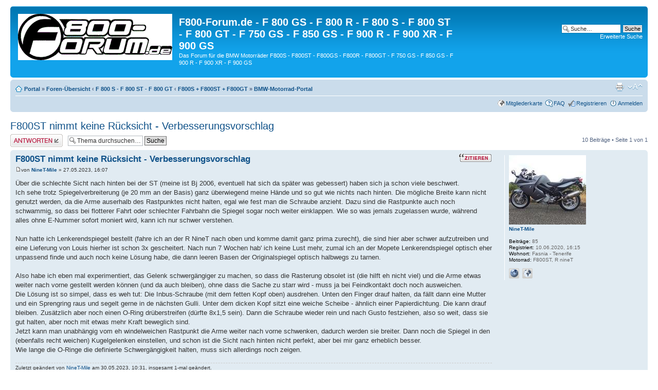

--- FILE ---
content_type: text/html; charset=UTF-8
request_url: https://f800-forum.de/viewtopic.php?f=4&p=216926&sid=f689c2403555bf63593b3ff49c43f1cf
body_size: 9347
content:
<!DOCTYPE html PUBLIC "-//W3C//DTD XHTML 1.0 Strict//EN" "http://www.w3.org/TR/xhtml1/DTD/xhtml1-strict.dtd">
<html xmlns="http://www.w3.org/1999/xhtml" dir="ltr" lang="de" xml:lang="de">
<head>
<!-- Google tag (gtag.js) -->
<script async src="https://www.googletagmanager.com/gtag/js?id=G-6E8RC40CEQ"></script>
<script>
  window.dataLayer = window.dataLayer || [];
  function gtag(){dataLayer.push(arguments);}
  gtag('js', new Date());

  gtag('config', 'G-6E8RC40CEQ');
</script>
<script data-ad-client="ca-pub-2639548826033226" async src="https://pagead2.googlesyndication.com/pagead/js/adsbygoogle.js"></script>
<meta http-equiv="content-type" content="text/html; charset=UTF-8" />
<meta http-equiv="content-style-type" content="text/css" />
<meta http-equiv="content-language" content="de" />
<meta http-equiv="imagetoolbar" content="no" />
<meta name="resource-type" content="document" />
<meta name="distribution" content="global" />
<meta name="keywords" content="" />
<meta name="description" content="" />


<title>F800-Forum.de - F 800 GS - F 800 R - F 800 S - F 800 ST - F 800 GT - F 750 GS - F 850 GS - F 900 R - F 900 XR - F 900 GS &bull; Thema anzeigen - F800ST nimmt keine Rücksicht - Verbesserungsvorschlag</title>



<!--
	phpBB style name: prosilver
	Based on style:   prosilver (this is the default phpBB3 style)
	Original author:  Tom Beddard ( http://www.subBlue.com/ )
	Modified by:
-->

<script type="text/javascript">
// <![CDATA[
	var jump_page = 'Gib die Nummer der Seite an, zu der du gehen möchtest.:';
	var on_page = '1';
	var per_page = '';
	var base_url = '';
	var style_cookie = 'phpBBstyle';
	var style_cookie_settings = '; path=/; domain=f800-forum.de';
	var onload_functions = new Array();
	var onunload_functions = new Array();

	

	/**
	* Find a member
	*/
	function find_username(url)
	{
		popup(url, 760, 570, '_usersearch');
		return false;
	}

	/**
	* New function for handling multiple calls to window.onload and window.unload by pentapenguin
	*/
	window.onload = function()
	{
		for (var i = 0; i < onload_functions.length; i++)
		{
			eval(onload_functions[i]);
		}
	};

	window.onunload = function()
	{
		for (var i = 0; i < onunload_functions.length; i++)
		{
			eval(onunload_functions[i]);
		}
	};

// ]]>
</script>
<script type="text/javascript" src="./styles/prosilver/template/styleswitcher.js"></script>
<script type="text/javascript" src="./styles/prosilver/template/forum_fn.js"></script>

<link href="./styles/prosilver/theme/print.css" rel="stylesheet" type="text/css" media="print" title="printonly" />
<link href="./style.php?id=1&amp;lang=de&amp;sid=0686d09e8c69058e6a7fac32fcc5f178" rel="stylesheet" type="text/css" media="screen, projection" />

<link href="./styles/prosilver/theme/normal.css" rel="stylesheet" type="text/css" title="A" />
<link href="./styles/prosilver/theme/medium.css" rel="alternate stylesheet" type="text/css" title="A+" />
<link href="./styles/prosilver/theme/large.css" rel="alternate stylesheet" type="text/css" title="A++" />


</head>

<body id="phpbb" class="section-viewtopic ltr">

<div id="wrap">
	<a id="top" name="top" accesskey="t"></a>
	<div id="page-header">
		<div class="headerbar">
			<div class="inner"><span class="corners-top"><span></span></span>

			<div id="site-description">
				<a href="./portal.php?sid=0686d09e8c69058e6a7fac32fcc5f178" title="Portal" id="logo"><img src="./styles/prosilver/imageset/f800forum_300_90.gif" width="300" height="90" alt="" title="" /></a>
				<h1>F800-Forum.de - F 800 GS - F 800 R - F 800 S - F 800 ST - F 800 GT - F 750 GS - F 850 GS - F 900 R - F 900 XR - F 900 GS</h1>
				<p>Das Forum für die BMW Motorräder  F800S - F800ST - F800GS - F800R - F800GT - F 750 GS - F 850 GS - F 900 R - F 900 XR - F 900 GS</p>
				<p class="skiplink"><a href="#start_here">Zum Inhalt</a></p>
			</div>

		
			<div id="search-box">
				<form action="./search.php?sid=0686d09e8c69058e6a7fac32fcc5f178" method="get" id="search">
				<fieldset>
					<input name="keywords" id="keywords" type="text" maxlength="128" title="Suche nach Wörtern" class="inputbox search" value="Suche…" onclick="if(this.value=='Suche…')this.value='';" onblur="if(this.value=='')this.value='Suche…';" />
					<input class="button2" value="Suche" type="submit" /><br />
					<a href="./search.php?sid=0686d09e8c69058e6a7fac32fcc5f178" title="Zeigt die erweiterten Suchoptionen an">Erweiterte Suche</a> <input type="hidden" name="sid" value="0686d09e8c69058e6a7fac32fcc5f178" />

				</fieldset>
				</form>
			</div>
		

			<span class="corners-bottom"><span></span></span></div>
		</div>
		
		

		<div class="navbar">
			<div class="inner"><span class="corners-top"><span></span></span>

			<ul class="linklist navlinks">
				<li class="icon-home"><a href="./portal.php?sid=0686d09e8c69058e6a7fac32fcc5f178">Portal</a> &#187; <a href="./index.php?sid=0686d09e8c69058e6a7fac32fcc5f178" accesskey="h">Foren-Übersicht</a>  <strong>&#8249;</strong> <a href="./viewforum.php?f=24&amp;sid=0686d09e8c69058e6a7fac32fcc5f178">F 800 S - F 800 ST - F 800 GT</a> <strong>&#8249;</strong> <a href="./viewforum.php?f=4&amp;sid=0686d09e8c69058e6a7fac32fcc5f178">F800S + F800ST + F800GT</a> &#187; <a  target="_blank" href="http://www.BMW-Motorrad-Portal.de">BMW-Motorrad-Portal</a> </li>

				<li class="rightside"><a href="#" onclick="fontsizeup(); return false;" onkeypress="return fontsizeup(event);" class="fontsize" title="Ändere Schriftgröße">Ändere Schriftgröße</a></li>

				<li class="rightside"><a href="./viewtopic.php?f=4&amp;t=16695&amp;sid=0686d09e8c69058e6a7fac32fcc5f178&amp;view=print" title="Druckansicht" accesskey="p" class="print">Druckansicht</a></li>
			</ul>

			

			<ul class="linklist rightside">
				<li class="icon-geomap"><a href="./geomap.php?sid=0686d09e8c69058e6a7fac32fcc5f178" title="Mitgliederkarte">Mitgliederkarte</a></li>
				<li class="icon-faq"><a href="./faq.php?sid=0686d09e8c69058e6a7fac32fcc5f178" title="Häufig gestellte Fragen">FAQ</a></li>
				<li class="icon-register"><a href="./ucp.php?mode=register&amp;sid=0686d09e8c69058e6a7fac32fcc5f178">Registrieren</a></li>
					<li class="icon-logout"><a href="./ucp.php?mode=login&amp;sid=0686d09e8c69058e6a7fac32fcc5f178" title="Anmelden" accesskey="x">Anmelden</a></li>
				
			</ul>

			<span class="corners-bottom"><span></span></span></div>
		</div>
		
	</div>

	<a name="start_here"></a>
	<div id="page-body">
		
<h2><a href="./viewtopic.php?f=4&amp;t=16695&amp;sid=0686d09e8c69058e6a7fac32fcc5f178">F800ST nimmt keine Rücksicht - Verbesserungsvorschlag</a></h2>
<!-- NOTE: remove the style="display: none" when you want to have the forum description on the topic body --><div style="display: none !important;">Die neue F800S + F800ST + F800GT im allgemeinen.<br /></div>

<div class="topic-actions">

	<div class="buttons">
	
		<div class="reply-icon"><a href="./posting.php?mode=reply&amp;f=4&amp;t=16695&amp;sid=0686d09e8c69058e6a7fac32fcc5f178" title="Antwort schreiben"><span></span>Antwort schreiben</a></div>
	
	</div>

	
		<div class="search-box">
			<form method="get" id="topic-search" action="./search.php?sid=0686d09e8c69058e6a7fac32fcc5f178">
			<fieldset>
				<input class="inputbox search tiny"  type="text" name="keywords" id="search_keywords" size="20" value="Thema durchsuchen…" onclick="if(this.value=='Thema durchsuchen…')this.value='';" onblur="if(this.value=='')this.value='Thema durchsuchen…';" />
				<input class="button2" type="submit" value="Suche" />
				<input type="hidden" name="t" value="16695" />
<input type="hidden" name="sf" value="msgonly" />
<input type="hidden" name="sid" value="0686d09e8c69058e6a7fac32fcc5f178" />

			</fieldset>
			</form>
		</div>
	
		<div class="pagination">
			10 Beiträge
			 &bull; Seite <strong>1</strong> von <strong>1</strong>
		</div>
	

</div>
<div class="clear"></div>


	<div id="p216829" class="post bg2">
		<div class="inner"><span class="corners-top"><span></span></span>

		<div class="postbody">
			
				<ul class="profile-icons">
					<li class="quote-icon"><a href="./posting.php?mode=quote&amp;f=4&amp;p=216829&amp;sid=0686d09e8c69058e6a7fac32fcc5f178" title="Mit Zitat antworten"><span>Mit Zitat antworten</span></a></li>
				</ul>
			

			<h3 class="first"><a href="#p216829">F800ST nimmt keine Rücksicht - Verbesserungsvorschlag</a></h3>
			<p class="author"><a href="./viewtopic.php?p=216829&amp;sid=0686d09e8c69058e6a7fac32fcc5f178#p216829"><img src="./styles/prosilver/imageset/icon_post_target.gif" width="11" height="9" alt="Beitrag" title="Beitrag" /></a>von <strong><a href="./memberlist.php?mode=viewprofile&amp;u=25887&amp;sid=0686d09e8c69058e6a7fac32fcc5f178">NineT-Mile</a></strong> &raquo; 27.05.2023, 16:07 </p>

			

			<div class="content">Über die schlechte Sicht nach hinten bei der ST (meine ist Bj 2006, eventuell hat sich da später was gebessert) haben sich ja schon viele beschwert.<br />Ich sehe trotz Spiegelverbreiterung (je 20 mm an der Basis) ganz überwiegend meine Hände und so gut wie nichts nach hinten. Die mögliche Breite kann nicht genutzt werden, da die Arme auserhalb des Rastpunktes nicht halten, egal wie fest man die Schraube anzieht. Dazu sind die Rastpunkte auch noch schwammig, so dass bei flotterer Fahrt oder schlechter Fahrbahn die Spiegel sogar noch weiter einklappen. Wie so was jemals zugelassen wurde, während alles ohne E-Nummer sofort moniert wird, kann ich nur schwer verstehen.<br /><br />Nun hatte ich Lenkerendspiegel bestellt (fahre ich an der R NineT nach oben und komme damit ganz prima zurecht), die sind hier aber schwer aufzutreiben und eine Lieferung von Louis hierher ist schon 3x gescheitert. Nach nun 7 Wochen hab' ich keine Lust mehr, zumal ich an der Mopete Lenkerendspiegel optisch eher unpassend finde und auch noch keine Lösung habe, die dann leeren Basen der Originalspiegel optisch halbwegs zu tarnen.<br /><br />Also habe ich eben mal experimentiert, das Gelenk schwergängiger zu machen, so dass die Rasterung obsolet ist (die hilft eh nicht viel) und die Arme etwas weiter nach vorne gestellt werden können (und da auch bleiben), ohne dass die Sache zu starr wird - muss ja bei Feindkontakt doch noch ausweichen.<br />Die Lösung ist so simpel, dass es weh tut: Die Inbus-Schraube (mit dem fetten Kopf oben) ausdrehen. Unten den Finger drauf halten, da fällt dann eine Mutter und ein Sprengring raus und segelt gerne in de nächsten Gulli. Unter dem dicken Kopf sitzt eine weiche Scheibe - ähnlich einer Papierdichtung. Die kann drauf bleiben. Zusätzlich aber noch einen O-Ring drüberstreifen (dürfte 8x1,5 sein). Dann die Schraube wieder rein und nach Gusto festziehen, also so weit, dass sie gut halten, aber noch mit etwas mehr Kraft beweglich sind.<br />Jetzt kann man unabhängig vom eh windelweichen Rastpunkt die Arme weiter nach vorne schwenken, dadurch werden sie breiter. Dann noch die Spiegel in den (ebenfalls recht weichen) Kugelgelenken einstellen, und schon ist die Sicht nach hinten nicht perfekt, aber bei mir ganz erheblich besser.<br />Wie lange die O-Ringe die definierte Schwergängigkeit halten, muss sich allerdings noch zeigen.</div>

			
				<div class="notice">Zuletzt geändert von <a href="./memberlist.php?mode=viewprofile&amp;u=25887&amp;sid=0686d09e8c69058e6a7fac32fcc5f178">NineT-Mile</a> am 30.05.2023, 10:31, insgesamt 1-mal geändert.
					
				</div>
			

		</div>

		
			<dl class="postprofile" id="profile216829">
			<dt>
				<a href="./memberlist.php?mode=viewprofile&amp;u=25887&amp;sid=0686d09e8c69058e6a7fac32fcc5f178"><img src="./download/file.php?avatar=25887_1659779141.jpg" width="150" height="135" alt="Benutzeravatar" /></a><br />
				<a href="./memberlist.php?mode=viewprofile&amp;u=25887&amp;sid=0686d09e8c69058e6a7fac32fcc5f178">NineT-Mile</a>
			</dt>

			

		<dd>&nbsp;</dd>

		<dd><strong>Beiträge:</strong> 85</dd><dd><strong>Registriert:</strong> 10.06.2020, 16:15</dd><dd><strong>Wohnort:</strong> Fasnia - Tenerife</dd>
			<dd><strong>Motorrad:</strong> F800ST, R nineT</dd>
		
			<dd>
				<ul class="profile-icons">
					<li class="web-icon"><a href="http://www.audioconsequence.de" title="Website besuchen: http://www.audioconsequence.de"><span>Website</span></a></li><li class="geomap-icon"><a href="./geomap.php?mode=profile&amp;u=25887&amp;sid=0686d09e8c69058e6a7fac32fcc5f178" title="Position des Users auf der Mitgliederkarte"><span>Position des Users auf der Mitgliederkarte</span></a></li>
				</ul>
			</dd>
		

		</dl>
	

		<div class="back2top"><a href="#wrap" class="top" title="Nach oben">Nach oben</a></div>

		<span class="corners-bottom"><span></span></span></div>
	</div>

	<hr class="divider" />


	<div id="p216860" class="post bg1">
		<div class="inner"><span class="corners-top"><span></span></span>

		<div class="postbody">
			
				<ul class="profile-icons">
					<li class="quote-icon"><a href="./posting.php?mode=quote&amp;f=4&amp;p=216860&amp;sid=0686d09e8c69058e6a7fac32fcc5f178" title="Mit Zitat antworten"><span>Mit Zitat antworten</span></a></li>
				</ul>
			

			<h3 ><a href="#p216860">Re: F800ST nimmt keine Rücksicht - Verbesserungsvorschlag</a></h3>
			<p class="author"><a href="./viewtopic.php?p=216860&amp;sid=0686d09e8c69058e6a7fac32fcc5f178#p216860"><img src="./styles/prosilver/imageset/icon_post_target.gif" width="11" height="9" alt="Beitrag" title="Beitrag" /></a>von <strong><a href="./memberlist.php?mode=viewprofile&amp;u=5409&amp;sid=0686d09e8c69058e6a7fac32fcc5f178">Mopedfan71</a></strong> &raquo; 29.05.2023, 17:31 </p>

			

			<div class="content">Meine hatten das Problem nicht, aber man dankt für den Tipp :-)</div>

			<div id="sig216860" class="signature">Spieglein, Spieglein an der Wand - wer hat das schönste Moped hier im Land?</div>

		</div>

		
			<dl class="postprofile" id="profile216860">
			<dt>
				<a href="./memberlist.php?mode=viewprofile&amp;u=5409&amp;sid=0686d09e8c69058e6a7fac32fcc5f178"><img src="./download/file.php?avatar=5409_1397313502.jpg" width="78" height="150" alt="Benutzeravatar" /></a><br />
				<a href="./memberlist.php?mode=viewprofile&amp;u=5409&amp;sid=0686d09e8c69058e6a7fac32fcc5f178">Mopedfan71</a>
			</dt>

			

		<dd>&nbsp;</dd>

		<dd><strong>Beiträge:</strong> 334</dd><dd><strong>Registriert:</strong> 26.07.2010, 20:43</dd><dd><strong>Wohnort:</strong> Hagen</dd>
			<dd><strong>Motorrad:</strong> F800ST</dd>
		
			<dd>
				<ul class="profile-icons">
					<li class="web-icon"><a href="http://biker.de/mopedfan71/profil" title="Website besuchen: http://biker.de/mopedfan71/profil"><span>Website</span></a></li><li class="geomap-icon"><a href="./geomap.php?mode=profile&amp;u=5409&amp;sid=0686d09e8c69058e6a7fac32fcc5f178" title="Position des Users auf der Mitgliederkarte"><span>Position des Users auf der Mitgliederkarte</span></a></li>
				</ul>
			</dd>
		

		</dl>
	

		<div class="back2top"><a href="#wrap" class="top" title="Nach oben">Nach oben</a></div>

		<span class="corners-bottom"><span></span></span></div>
	</div>

	<hr class="divider" />


	<div id="p216923" class="post bg2">
		<div class="inner"><span class="corners-top"><span></span></span>

		<div class="postbody">
			
				<ul class="profile-icons">
					<li class="quote-icon"><a href="./posting.php?mode=quote&amp;f=4&amp;p=216923&amp;sid=0686d09e8c69058e6a7fac32fcc5f178" title="Mit Zitat antworten"><span>Mit Zitat antworten</span></a></li>
				</ul>
			

			<h3 ><a href="#p216923">Re: F800ST nimmt keine Rücksicht - Verbesserungsvorschlag</a></h3>
			<p class="author"><a href="./viewtopic.php?p=216923&amp;sid=0686d09e8c69058e6a7fac32fcc5f178#p216923"><img src="./styles/prosilver/imageset/icon_post_target.gif" width="11" height="9" alt="Beitrag" title="Beitrag" /></a>von <strong><a href="./memberlist.php?mode=viewprofile&amp;u=17385&amp;sid=0686d09e8c69058e6a7fac32fcc5f178">Vielfahrer</a></strong> &raquo; 06.06.2023, 19:13 </p>

			

			<div class="content">Da ich nun meine 3. ST fahre.....<br />an der 2. und 3. waren die neueren Spiegel verbaut, die eben jene Chrakteristik aufweisen, die der TE hier beschreibt.<br />Zum Glück habe ich jeweils auf beide die Spiegel meiner ersten ST geschraubt, die neben der besseren Mechanik (weil starr und nicht flexibel mit Spiel), noch dazu ca. 1 cm länger sind, als die neueren Spiegel.<br />Zusammen mit meinen Spiegelverbreiterungen am Spiegelfuß kann ich feststellen, ich habe volle &quot;Rücksicht&quot;, ohne daß ich mich selbst partiell in den Spiegeln betrachten muß.<br /><br />Die F800 hat meiner Ansicht nach wirklich einige fragwürdige Ver(schlimm)besserungen erfahren über die Bauzeit.<br />- Spiegel <br />- Restreichweitenanzeige die von 0 hochzählt, ohne dass man weiss, wie weit man noch kommt<br />- nervige &quot;Service&quot; Anzeige<br />- die neueren Armaturen/Uhren mit den verkürzten Zeigern, die nur noch andeuten, wohin sie zeigen<br /><br />...wer hat denn diesen ganzen Sch... bestellt?<br />Meine Wahl würde immer wieder auf Modelljahre '07 und '08 fallen, soweit alle Maßnahmen seitens BMW durchgeführt wurden, als die Maschine noch jung war und jeden Servie beim Händler genossen hat.</div>

			<div id="sig216923" class="signature"><span style="font-style: italic">...jenseits der <span style="font-weight: bold">140'000 km</span> Marke...</span> echt <span style="font-weight: bold">ST</span>ark...<br /><span style="font-weight: bold">  3x ST  ... total &lt; 165'000 km  </span></div>

		</div>

		
			<dl class="postprofile" id="profile216923">
			<dt>
				<a href="./memberlist.php?mode=viewprofile&amp;u=17385&amp;sid=0686d09e8c69058e6a7fac32fcc5f178"><img src="./download/file.php?avatar=17385_1478469416.jpg" width="150" height="100" alt="Benutzeravatar" /></a><br />
				<a href="./memberlist.php?mode=viewprofile&amp;u=17385&amp;sid=0686d09e8c69058e6a7fac32fcc5f178">Vielfahrer</a>
			</dt>

			

		<dd>&nbsp;</dd>

		<dd><strong>Beiträge:</strong> 189</dd><dd><strong>Registriert:</strong> 06.11.2016, 13:12</dd>
			<dd><strong>Motorrad:</strong> F800 ST</dd>
		

		</dl>
	

		<div class="back2top"><a href="#wrap" class="top" title="Nach oben">Nach oben</a></div>

		<span class="corners-bottom"><span></span></span></div>
	</div>

	<hr class="divider" />


	<div id="p216925" class="post bg1">
		<div class="inner"><span class="corners-top"><span></span></span>

		<div class="postbody">
			
				<ul class="profile-icons">
					<li class="quote-icon"><a href="./posting.php?mode=quote&amp;f=4&amp;p=216925&amp;sid=0686d09e8c69058e6a7fac32fcc5f178" title="Mit Zitat antworten"><span>Mit Zitat antworten</span></a></li>
				</ul>
			

			<h3 ><a href="#p216925">Re: F800ST nimmt keine Rücksicht - Verbesserungsvorschlag</a></h3>
			<p class="author"><a href="./viewtopic.php?p=216925&amp;sid=0686d09e8c69058e6a7fac32fcc5f178#p216925"><img src="./styles/prosilver/imageset/icon_post_target.gif" width="11" height="9" alt="Beitrag" title="Beitrag" /></a>von <strong><a href="./memberlist.php?mode=viewprofile&amp;u=14682&amp;sid=0686d09e8c69058e6a7fac32fcc5f178">spieler13</a></strong> &raquo; 06.06.2023, 21:46 </p>

			

			<div class="content">@ NineT-Mile: auch von mir ein Danke für den Tipp, ich experimentiere z.Zt. mit verschieden dicken O-Ringen herum, weil bei mir der Spiegel häufig noch &quot;zurück schnappt&quot;. Bin aber guter Dinge. Vor Jahren  hatte ich mal die Rasterung ausgebaut, ist aber aufwendig und nicht rückgängig zu machen.<br />@Vielfahrer: die breiteren Spiegel waren ja nun keine Verschlimmbesserung (kamen, glaube ich, so um 2009 - 2010) und zusammen mit der Spiegelverbreiterung ging es ganz gut, sah aber bescheiden aus. Leider ist mir bei einem Umfaller das Glas des li. Spiegels kaputt gegangen, so dass ich wieder auf die alte Lösung zurück gegriffen habe. Bei Deiner Aufzählung der &quot;Verbesserungen&quot; würde ich noch unbedingt die Blinkerbedienung mit erwähnen.</div>

			<div id="sig216925" class="signature">Nur ein überholter Autofahrer ist ein guter Autofahrer.<br />Moppeds aktuell: 2x F800S, Triumph Tiger Sport 660, Fantic Caballero 700, Yamaha XT600Z Tenere (Bastelobjekt); früher: F900XR (20.000 km) F800ST (120.000km), F800GS(&gt; 40.000), F800S (70.000 km), Triumph 675 Street Triple, Tenere 600, Suzuki GS400</div>

		</div>

		
			<dl class="postprofile" id="profile216925">
			<dt>
				<a href="./memberlist.php?mode=viewprofile&amp;u=14682&amp;sid=0686d09e8c69058e6a7fac32fcc5f178">spieler13</a>
			</dt>

			

		<dd>&nbsp;</dd>

		<dd><strong>Beiträge:</strong> 195</dd><dd><strong>Registriert:</strong> 03.11.2012, 11:18</dd>
			<dd><strong>Motorrad:</strong> F800S</dd>
		

		</dl>
	

		<div class="back2top"><a href="#wrap" class="top" title="Nach oben">Nach oben</a></div>

		<span class="corners-bottom"><span></span></span></div>
	</div>

	<hr class="divider" />


	<div id="p216926" class="post bg2">
		<div class="inner"><span class="corners-top"><span></span></span>

		<div class="postbody">
			
				<ul class="profile-icons">
					<li class="quote-icon"><a href="./posting.php?mode=quote&amp;f=4&amp;p=216926&amp;sid=0686d09e8c69058e6a7fac32fcc5f178" title="Mit Zitat antworten"><span>Mit Zitat antworten</span></a></li>
				</ul>
			

			<h3 ><a href="#p216926">Re: F800ST nimmt keine Rücksicht - Verbesserungsvorschlag</a></h3>
			<p class="author"><a href="./viewtopic.php?p=216926&amp;sid=0686d09e8c69058e6a7fac32fcc5f178#p216926"><img src="./styles/prosilver/imageset/icon_post_target.gif" width="11" height="9" alt="Beitrag" title="Beitrag" /></a>von <strong><a href="./memberlist.php?mode=viewprofile&amp;u=17385&amp;sid=0686d09e8c69058e6a7fac32fcc5f178">Vielfahrer</a></strong> &raquo; 06.06.2023, 22:19 </p>

			

			<div class="content">Da hast du mich falsch verstanden:<br /><br />die längeren Spiegel sind doch eben die älteren, die meine 2. ST mit EZ 7/07 schon nicht mehr hatte - da waren bereits diese etwas verkürzten mit der beknackten Mechanik verbaut.<br />Meine erste ST mit EZ 5/07 hatte noch die längeren, starren Spiegel, welche ich gegen diejenigen an meiner zweiten und auch jetzt an meiner dritten getauscht habe (plus Spiegelverbreiterung am Sockel).<br />Sollte es sich gerade andersherum verhalten? <br /><br />Die Verschlimmbesserung sind für mich die flexiblen Spiegel, die noch dazu etwas kürzer sind.<br /><br />Idee: statt selbst in irgendwelche &quot;Bastelorgien&quot; zu verfallen, ohne Gewissheit auf den gewünschten Erfolg, einfach (?) die längeren Spiegel bei BMW kaufen?</div>

			<div id="sig216926" class="signature"><span style="font-style: italic">...jenseits der <span style="font-weight: bold">140'000 km</span> Marke...</span> echt <span style="font-weight: bold">ST</span>ark...<br /><span style="font-weight: bold">  3x ST  ... total &lt; 165'000 km  </span></div>

		</div>

		
			<dl class="postprofile" id="profile216926">
			<dt>
				<a href="./memberlist.php?mode=viewprofile&amp;u=17385&amp;sid=0686d09e8c69058e6a7fac32fcc5f178"><img src="./download/file.php?avatar=17385_1478469416.jpg" width="150" height="100" alt="Benutzeravatar" /></a><br />
				<a href="./memberlist.php?mode=viewprofile&amp;u=17385&amp;sid=0686d09e8c69058e6a7fac32fcc5f178">Vielfahrer</a>
			</dt>

			

		<dd>&nbsp;</dd>

		<dd><strong>Beiträge:</strong> 189</dd><dd><strong>Registriert:</strong> 06.11.2016, 13:12</dd>
			<dd><strong>Motorrad:</strong> F800 ST</dd>
		

		</dl>
	

		<div class="back2top"><a href="#wrap" class="top" title="Nach oben">Nach oben</a></div>

		<span class="corners-bottom"><span></span></span></div>
	</div>

	<hr class="divider" />


	<div id="p216933" class="post bg1">
		<div class="inner"><span class="corners-top"><span></span></span>

		<div class="postbody">
			
				<ul class="profile-icons">
					<li class="quote-icon"><a href="./posting.php?mode=quote&amp;f=4&amp;p=216933&amp;sid=0686d09e8c69058e6a7fac32fcc5f178" title="Mit Zitat antworten"><span>Mit Zitat antworten</span></a></li>
				</ul>
			

			<h3 ><a href="#p216933">Re: F800ST nimmt keine Rücksicht - Verbesserungsvorschlag</a></h3>
			<p class="author"><a href="./viewtopic.php?p=216933&amp;sid=0686d09e8c69058e6a7fac32fcc5f178#p216933"><img src="./styles/prosilver/imageset/icon_post_target.gif" width="11" height="9" alt="Beitrag" title="Beitrag" /></a>von <strong><a href="./memberlist.php?mode=viewprofile&amp;u=5179&amp;sid=0686d09e8c69058e6a7fac32fcc5f178">HarrySpar</a></strong> &raquo; 07.06.2023, 07:37 </p>

			

			<div class="content">Was redet ihr denn da von flexiblen oder starren Spiegeln? Meine F800S ist EZ 2010 bzw wurde Ende 2009 produziert. Was für Spiegel hab dann ich?<br />Und wo ist da der Unterschied? Also was ist starr und was ist flexibel?<br />Ich kann halt unten am Scharnier den Arm vor oder zurück schwenken.<br />Und oben der eigentliche Spiegel ist an einem runden Kugelkopf, wo man nochmal gut justieren kann.<br />Harry</div>

			

		</div>

		
			<dl class="postprofile" id="profile216933">
			<dt>
				<a href="./memberlist.php?mode=viewprofile&amp;u=5179&amp;sid=0686d09e8c69058e6a7fac32fcc5f178"><img src="./download/file.php?avatar=5179_1570261883.jpg" width="150" height="117" alt="Benutzeravatar" /></a><br />
				<a href="./memberlist.php?mode=viewprofile&amp;u=5179&amp;sid=0686d09e8c69058e6a7fac32fcc5f178">HarrySpar</a>
			</dt>

			

		<dd>&nbsp;</dd>

		<dd><strong>Beiträge:</strong> 9159</dd><dd><strong>Registriert:</strong> 11.05.2010, 12:53</dd><dd><strong>Wohnort:</strong> Landkreis Garmisch Partenkirchen</dd>
			<dd><strong>Motorrad:</strong> F800S Rapsgelb</dd>
		

		</dl>
	

		<div class="back2top"><a href="#wrap" class="top" title="Nach oben">Nach oben</a></div>

		<span class="corners-bottom"><span></span></span></div>
	</div>

	<hr class="divider" />


	<div id="p216943" class="post bg2">
		<div class="inner"><span class="corners-top"><span></span></span>

		<div class="postbody">
			
				<ul class="profile-icons">
					<li class="quote-icon"><a href="./posting.php?mode=quote&amp;f=4&amp;p=216943&amp;sid=0686d09e8c69058e6a7fac32fcc5f178" title="Mit Zitat antworten"><span>Mit Zitat antworten</span></a></li>
				</ul>
			

			<h3 ><a href="#p216943">Re: F800ST nimmt keine Rücksicht - Verbesserungsvorschlag</a></h3>
			<p class="author"><a href="./viewtopic.php?p=216943&amp;sid=0686d09e8c69058e6a7fac32fcc5f178#p216943"><img src="./styles/prosilver/imageset/icon_post_target.gif" width="11" height="9" alt="Beitrag" title="Beitrag" /></a>von <strong><a href="./memberlist.php?mode=viewprofile&amp;u=17385&amp;sid=0686d09e8c69058e6a7fac32fcc5f178">Vielfahrer</a></strong> &raquo; 07.06.2023, 16:19 </p>

			

			<div class="content">Harry, schau hier:<br /><br /><!-- m --><a class="postlink" href="https://www.f800-forum.de/viewtopic.php?f=1&amp;t=16367" onclick="window.open(this.href);return false;">https://www.f800-forum.de/viewtopic.php?f=1&amp;t=16367</a><!-- m --><br /><br />mit Bildern</div>

			<div id="sig216943" class="signature"><span style="font-style: italic">...jenseits der <span style="font-weight: bold">140'000 km</span> Marke...</span> echt <span style="font-weight: bold">ST</span>ark...<br /><span style="font-weight: bold">  3x ST  ... total &lt; 165'000 km  </span></div>

		</div>

		
			<dl class="postprofile" id="profile216943">
			<dt>
				<a href="./memberlist.php?mode=viewprofile&amp;u=17385&amp;sid=0686d09e8c69058e6a7fac32fcc5f178"><img src="./download/file.php?avatar=17385_1478469416.jpg" width="150" height="100" alt="Benutzeravatar" /></a><br />
				<a href="./memberlist.php?mode=viewprofile&amp;u=17385&amp;sid=0686d09e8c69058e6a7fac32fcc5f178">Vielfahrer</a>
			</dt>

			

		<dd>&nbsp;</dd>

		<dd><strong>Beiträge:</strong> 189</dd><dd><strong>Registriert:</strong> 06.11.2016, 13:12</dd>
			<dd><strong>Motorrad:</strong> F800 ST</dd>
		

		</dl>
	

		<div class="back2top"><a href="#wrap" class="top" title="Nach oben">Nach oben</a></div>

		<span class="corners-bottom"><span></span></span></div>
	</div>

	<hr class="divider" />


	<div id="p216944" class="post bg1">
		<div class="inner"><span class="corners-top"><span></span></span>

		<div class="postbody">
			
				<ul class="profile-icons">
					<li class="quote-icon"><a href="./posting.php?mode=quote&amp;f=4&amp;p=216944&amp;sid=0686d09e8c69058e6a7fac32fcc5f178" title="Mit Zitat antworten"><span>Mit Zitat antworten</span></a></li>
				</ul>
			

			<h3 ><a href="#p216944">Re: F800ST nimmt keine Rücksicht - Verbesserungsvorschlag</a></h3>
			<p class="author"><a href="./viewtopic.php?p=216944&amp;sid=0686d09e8c69058e6a7fac32fcc5f178#p216944"><img src="./styles/prosilver/imageset/icon_post_target.gif" width="11" height="9" alt="Beitrag" title="Beitrag" /></a>von <strong><a href="./memberlist.php?mode=viewprofile&amp;u=17385&amp;sid=0686d09e8c69058e6a7fac32fcc5f178">Vielfahrer</a></strong> &raquo; 07.06.2023, 16:23 </p>

			

			<div class="content">...wie ich den verlinkten Beitrag nochmal lese, scheint es sich mit den Spiegeln entweder anders zu verhalten, als ich hier geschrieben habe hinsichtlich &quot;alt&quot; und &quot;neu&quot;, oder aber es gab beide zur gleichen Zeit und per Zufall hat die eine Maschine diese Spiegel und die andere jene bekommen???<br /> <img src="./images/smilies/scratchchin.gif" alt="scratch" title="Kinnkratzer" /></div>

			<div id="sig216944" class="signature"><span style="font-style: italic">...jenseits der <span style="font-weight: bold">140'000 km</span> Marke...</span> echt <span style="font-weight: bold">ST</span>ark...<br /><span style="font-weight: bold">  3x ST  ... total &lt; 165'000 km  </span></div>

		</div>

		
			<dl class="postprofile" id="profile216944">
			<dt>
				<a href="./memberlist.php?mode=viewprofile&amp;u=17385&amp;sid=0686d09e8c69058e6a7fac32fcc5f178"><img src="./download/file.php?avatar=17385_1478469416.jpg" width="150" height="100" alt="Benutzeravatar" /></a><br />
				<a href="./memberlist.php?mode=viewprofile&amp;u=17385&amp;sid=0686d09e8c69058e6a7fac32fcc5f178">Vielfahrer</a>
			</dt>

			

		<dd>&nbsp;</dd>

		<dd><strong>Beiträge:</strong> 189</dd><dd><strong>Registriert:</strong> 06.11.2016, 13:12</dd>
			<dd><strong>Motorrad:</strong> F800 ST</dd>
		

		</dl>
	

		<div class="back2top"><a href="#wrap" class="top" title="Nach oben">Nach oben</a></div>

		<span class="corners-bottom"><span></span></span></div>
	</div>

	<hr class="divider" />


	<div id="p216951" class="post bg2">
		<div class="inner"><span class="corners-top"><span></span></span>

		<div class="postbody">
			
				<ul class="profile-icons">
					<li class="quote-icon"><a href="./posting.php?mode=quote&amp;f=4&amp;p=216951&amp;sid=0686d09e8c69058e6a7fac32fcc5f178" title="Mit Zitat antworten"><span>Mit Zitat antworten</span></a></li>
				</ul>
			

			<h3 ><a href="#p216951">Re: F800ST nimmt keine Rücksicht - Verbesserungsvorschlag</a></h3>
			<p class="author"><a href="./viewtopic.php?p=216951&amp;sid=0686d09e8c69058e6a7fac32fcc5f178#p216951"><img src="./styles/prosilver/imageset/icon_post_target.gif" width="11" height="9" alt="Beitrag" title="Beitrag" /></a>von <strong><a href="./memberlist.php?mode=viewprofile&amp;u=5179&amp;sid=0686d09e8c69058e6a7fac32fcc5f178">HarrySpar</a></strong> &raquo; 08.06.2023, 07:42 </p>

			

			<div class="content">OK. Also die meinigen sind oben &quot;zu&quot;. <br />Harry</div>

			

		</div>

		
			<dl class="postprofile" id="profile216951">
			<dt>
				<a href="./memberlist.php?mode=viewprofile&amp;u=5179&amp;sid=0686d09e8c69058e6a7fac32fcc5f178"><img src="./download/file.php?avatar=5179_1570261883.jpg" width="150" height="117" alt="Benutzeravatar" /></a><br />
				<a href="./memberlist.php?mode=viewprofile&amp;u=5179&amp;sid=0686d09e8c69058e6a7fac32fcc5f178">HarrySpar</a>
			</dt>

			

		<dd>&nbsp;</dd>

		<dd><strong>Beiträge:</strong> 9159</dd><dd><strong>Registriert:</strong> 11.05.2010, 12:53</dd><dd><strong>Wohnort:</strong> Landkreis Garmisch Partenkirchen</dd>
			<dd><strong>Motorrad:</strong> F800S Rapsgelb</dd>
		

		</dl>
	

		<div class="back2top"><a href="#wrap" class="top" title="Nach oben">Nach oben</a></div>

		<span class="corners-bottom"><span></span></span></div>
	</div>

	<hr class="divider" />


	<div id="p216961" class="post bg1">
		<div class="inner"><span class="corners-top"><span></span></span>

		<div class="postbody">
			
				<ul class="profile-icons">
					<li class="quote-icon"><a href="./posting.php?mode=quote&amp;f=4&amp;p=216961&amp;sid=0686d09e8c69058e6a7fac32fcc5f178" title="Mit Zitat antworten"><span>Mit Zitat antworten</span></a></li>
				</ul>
			

			<h3 ><a href="#p216961">Re: F800ST nimmt keine Rücksicht - Verbesserungsvorschlag</a></h3>
			<p class="author"><a href="./viewtopic.php?p=216961&amp;sid=0686d09e8c69058e6a7fac32fcc5f178#p216961"><img src="./styles/prosilver/imageset/icon_post_target.gif" width="11" height="9" alt="Beitrag" title="Beitrag" /></a>von <strong><a href="./memberlist.php?mode=viewprofile&amp;u=15934&amp;sid=0686d09e8c69058e6a7fac32fcc5f178">ike</a></strong> &raquo; 10.06.2023, 10:46 </p>

			

			<div class="content">Hallo NineT-Mile.<br />Zum &quot;tarnen&quot; der leeren Basen bei wegfall der Originalspiegel , nimmst einfach die Klemmen der &quot;S&quot; .<br />Die haben die Gewindeaufnahmen nicht.</div>

			

		</div>

		
			<dl class="postprofile" id="profile216961">
			<dt>
				<a href="./memberlist.php?mode=viewprofile&amp;u=15934&amp;sid=0686d09e8c69058e6a7fac32fcc5f178"><img src="./download/file.php?avatar=15934_1590423423.jpg" width="128" height="97" alt="Benutzeravatar" /></a><br />
				<a href="./memberlist.php?mode=viewprofile&amp;u=15934&amp;sid=0686d09e8c69058e6a7fac32fcc5f178">ike</a>
			</dt>

			

		<dd>&nbsp;</dd>

		<dd><strong>Beiträge:</strong> 1322</dd><dd><strong>Registriert:</strong> 10.03.2014, 05:37</dd><dd><strong>Wohnort:</strong> BB</dd>
			<dd><strong>Motorrad:</strong> F800R</dd>
		

		</dl>
	

		<div class="back2top"><a href="#wrap" class="top" title="Nach oben">Nach oben</a></div>

		<span class="corners-bottom"><span></span></span></div>
	</div>

	<hr class="divider" />


	<form id="viewtopic" method="post" action="./viewtopic.php?f=4&amp;t=16695&amp;sid=0686d09e8c69058e6a7fac32fcc5f178">

	<fieldset class="display-options" style="margin-top: 0; ">
		
		<label>Beiträge der letzten Zeit anzeigen: <select name="st" id="st"><option value="0" selected="selected">Alle Beiträge</option><option value="1">1 Tag</option><option value="7">7 Tage</option><option value="14">2 Wochen</option><option value="30">1 Monat</option><option value="90">3 Monate</option><option value="180">6 Monate</option><option value="365">1 Jahr</option></select></label>
		<label>Sortiere nach <select name="sk" id="sk"><option value="a">Autor</option><option value="t" selected="selected">Erstellungsdatum</option><option value="s">Betreff</option></select></label> <label><select name="sd" id="sd"><option value="a" selected="selected">Aufsteigend</option><option value="d">Absteigend</option></select> <input type="submit" name="sort" value="Los" class="button2" /></label>
		
	</fieldset>

	</form>
	<hr />


<div class="topic-actions">
	<div class="buttons">
	
		<div class="reply-icon"><a href="./posting.php?mode=reply&amp;f=4&amp;t=16695&amp;sid=0686d09e8c69058e6a7fac32fcc5f178" title="Antwort schreiben"><span></span>Antwort schreiben</a></div>
	
	</div>

	
		<div class="pagination">
			10 Beiträge
			 &bull; Seite <strong>1</strong> von <strong>1</strong>
		</div>
	
</div>


	<p></p><p><a href="./viewforum.php?f=4&amp;sid=0686d09e8c69058e6a7fac32fcc5f178" class="left-box left" accesskey="r">Zurück zu F800S + F800ST + F800GT</a></p>

	<form method="post" id="jumpbox" action="./viewforum.php?sid=0686d09e8c69058e6a7fac32fcc5f178" onsubmit="if(this.f.value == -1){return false;}">

	
		<fieldset class="jumpbox">
	
			<label for="f" accesskey="j">Gehe zu:</label>
			<select name="f" id="f" onchange="if(this.options[this.selectedIndex].value != -1){ document.forms['jumpbox'].submit() }">
			
				<option value="-1">Wähle ein Forum aus</option>
			<option value="-1">------------------</option>
				<option value="23">F 800 Forum - Plauderecke</option>
			
				<option value="1">&nbsp; &nbsp;Plaudern rund um die BMW F800S + F800ST + F800GT + F800GS + F800R</option>
			
				<option value="2">&nbsp; &nbsp;Off Topic</option>
			
				<option value="3">&nbsp; &nbsp;Neuvorstellung - Gästebuch</option>
			
				<option value="24">F 800 S - F 800 ST - F 800 GT</option>
			
				<option value="4" selected="selected">&nbsp; &nbsp;F800S + F800ST + F800GT</option>
			
				<option value="5">&nbsp; &nbsp;F800S - Technik - F800ST - F800GT</option>
			
				<option value="6">&nbsp; &nbsp;F800S - Reifen - F800ST - F800GT</option>
			
				<option value="7">&nbsp; &nbsp;F800S - Zubehör - F800ST - F800GT</option>
			
				<option value="25">F800GS - F 800 GS - F650GS - 2 Zyl. - 800 ccm</option>
			
				<option value="15">&nbsp; &nbsp;F800GS - F 800 GS - Allgemein - F650GS - 2 Zyl.</option>
			
				<option value="32">&nbsp; &nbsp;F700GS - F 700 GS - Allgemein - 2 Zyl.</option>
			
				<option value="16">&nbsp; &nbsp;F800GS - F 800 GS - Technik - F650GS - 2 Zyl.</option>
			
				<option value="17">&nbsp; &nbsp;F800GS - F 800 GS - Reifen - F650GS - 2 Zyl.</option>
			
				<option value="18">&nbsp; &nbsp;F800GS - F 800 GS - Zubehör - F650GS - 2 Zyl.</option>
			
				<option value="34">F 750 GS - F 800 GS - F 850 GS - F 900 GS - Ab Modelljahr 2018</option>
			
				<option value="35">&nbsp; &nbsp;F 750 GS - F 800 GS - F 850 GS - F 900 GS - Ab Modelljahr 2018 - Allgemein</option>
			
				<option value="36">&nbsp; &nbsp;F 750 GS - F 800 GS - F 850 GS - F 900 GS - Ab Modelljahr 2018 - Technik</option>
			
				<option value="37">&nbsp; &nbsp;F 750 GS - F 800 GS - F 850 GS - F 900 GS - Ab Modelljahr 2018 - Reifen</option>
			
				<option value="38">&nbsp; &nbsp;F 750 GS - F 800 GS - F 850 GS - F 900 GS - Ab Modelljahr 2018 - Zubehör</option>
			
				<option value="26">F800R - F 800 R</option>
			
				<option value="19">&nbsp; &nbsp;F800R - F 800 R - Allgemein</option>
			
				<option value="20">&nbsp; &nbsp;F800R - F 800 R - Technik</option>
			
				<option value="21">&nbsp; &nbsp;F800R - F 800 R - Reifen</option>
			
				<option value="22">&nbsp; &nbsp;F800R - F 800 R - Zubehör</option>
			
				<option value="40">F 900 R - F 900 XR</option>
			
				<option value="41">&nbsp; &nbsp;F 900 R - F 900 XR - Allgemein</option>
			
				<option value="42">&nbsp; &nbsp;F 900 R - F 900 XR - Technik</option>
			
				<option value="43">&nbsp; &nbsp;F 900 R - F 900 XR - Reifen</option>
			
				<option value="44">&nbsp; &nbsp;F 900 R - F 900 XR - Zubehör</option>
			
				<option value="27">Treffen - Touren - Events</option>
			
				<option value="8">&nbsp; &nbsp;Treffen und Ausfahrten</option>
			
				<option value="9">&nbsp; &nbsp;Navigation - GPS</option>
			
				<option value="30">&nbsp; &nbsp;Motorradfahrer - Bekleidung</option>
			
				<option value="33">&nbsp; &nbsp;Reiseberichte</option>
			
				<option value="28">Kleinanzeigen</option>
			
				<option value="13">&nbsp; &nbsp;Biete</option>
			
				<option value="14">&nbsp; &nbsp;Suche</option>
			
				<option value="29">Forum - Homepage</option>
			
				<option value="31">&nbsp; &nbsp;Forumsunterstützung - freiwilliger Kostenbeitrag</option>
			
				<option value="11">&nbsp; &nbsp;Homepage @ www.F800S.de + www.F800ST.de + www.F800GS.de + www.F800R.de + www.F800GT.de</option>
			
			</select>
			<input type="submit" value="Los" class="button2" />
		</fieldset>
	</form>


	<h3>Wer ist online?</h3>
	<p>Mitglieder in diesem Forum: 0 Mitglieder und 7 Gäste</p>
</div>

<div id="page-footer">

	<div class="navbar">
		<div class="inner"><span class="corners-top"><span></span></span>

		<ul class="linklist">
			<li class="icon-home"><a href="./portal.php?sid=0686d09e8c69058e6a7fac32fcc5f178">Portal</a> &#187; <a href="./index.php?sid=0686d09e8c69058e6a7fac32fcc5f178" accesskey="h">Foren-Übersicht</a></li>
				
			<li class="rightside"><a href="./memberlist.php?mode=leaders&amp;sid=0686d09e8c69058e6a7fac32fcc5f178">Das Team</a> &bull; <a href="./ucp.php?mode=delete_cookies&amp;sid=0686d09e8c69058e6a7fac32fcc5f178">Alle Cookies des Boards löschen</a> &bull; Alle Zeiten sind UTC + 1 Stunde </li>
		</ul>

		<span class="corners-bottom"><span></span></span></div>
	</div>

	<div class="copyright">Powered by <a href="https://www.phpbb.com/">phpBB</a>&reg; Forum Software &copy; phpBB Group
		<br />Deutsche Übersetzung durch <a href="https://www.phpbb.de/">phpBB.de</a>
	</div>
</div>

</div>

<div>
	<a id="bottom" name="bottom" accesskey="z"></a>
	
</div>

</body>
</html>
<p align="center"><a href="http://www.bmw-motorrad-bilder.de/" target="_blank">BMW-Motorrad-Bilder</a>&nbsp;|&nbsp;
<a href="http://www.k1200s.de" target="_blank">K 1200 S</a>&nbsp;|&nbsp;
<a href="http://www.K1300GT.de" target="_blank">K 1300 GT</a>&nbsp;|&nbsp;
<a href="http://www.BMW-K1600GT.de" target="_blank" >K 1600 GT</a>&nbsp;|&nbsp;
<a href="http://www.BMW-K1600GTL.de" target="_blank" >K 1600 GTL</a>&nbsp;|&nbsp;
<a href="http://www.S1000RR.de/" target="_blank">S 1000 RR</a>&nbsp;|&nbsp;
<a href="http://www.G650X.de/" target="_blank">G 650 X</a>&nbsp;|&nbsp;
<a href="http://www.r1200st.de/" target="_blank" >R1200ST</a>&nbsp;|&nbsp;
<a href="http://www.f800r.de" target="_blank">F 800 R</a>&nbsp;|&nbsp;
<a href="http://www.bmw-motorrad-portal.de/datenschutzerklaerung/" target="_blank">Datenschutzerklärung</a>&nbsp;|&nbsp;  
<a href="http://www.bmw-motorrad-portal.de/impressum/" target="_blank">Impressum</a>   
			</p>
		</span>
<script>
(function(i,s,o,g,r,a,m){i['GoogleAnalyticsObject']=r;i[r]=i[r]||function(){

(i[r].q=i[r].q||[]).push(arguments)},i[r].l=1*new Date();a=s.createElement(o),

m=s.getElementsByTagName(o)[0];a.async=1;a.src=g;m.parentNode.insertBefore(a,m)

})(window,document,'script','https://www.google-analytics.com/analytics.js','ga');

ga('create', 'UA-759013-1', 'auto');
ga('set', 'anonymizeIp', true);
ga('send', 'pageview');
</script>

--- FILE ---
content_type: text/html; charset=utf-8
request_url: https://www.google.com/recaptcha/api2/aframe
body_size: 266
content:
<!DOCTYPE HTML><html><head><meta http-equiv="content-type" content="text/html; charset=UTF-8"></head><body><script nonce="c2KePeWkqrAm48Ce2IjvrQ">/** Anti-fraud and anti-abuse applications only. See google.com/recaptcha */ try{var clients={'sodar':'https://pagead2.googlesyndication.com/pagead/sodar?'};window.addEventListener("message",function(a){try{if(a.source===window.parent){var b=JSON.parse(a.data);var c=clients[b['id']];if(c){var d=document.createElement('img');d.src=c+b['params']+'&rc='+(localStorage.getItem("rc::a")?sessionStorage.getItem("rc::b"):"");window.document.body.appendChild(d);sessionStorage.setItem("rc::e",parseInt(sessionStorage.getItem("rc::e")||0)+1);localStorage.setItem("rc::h",'1768775303582');}}}catch(b){}});window.parent.postMessage("_grecaptcha_ready", "*");}catch(b){}</script></body></html>